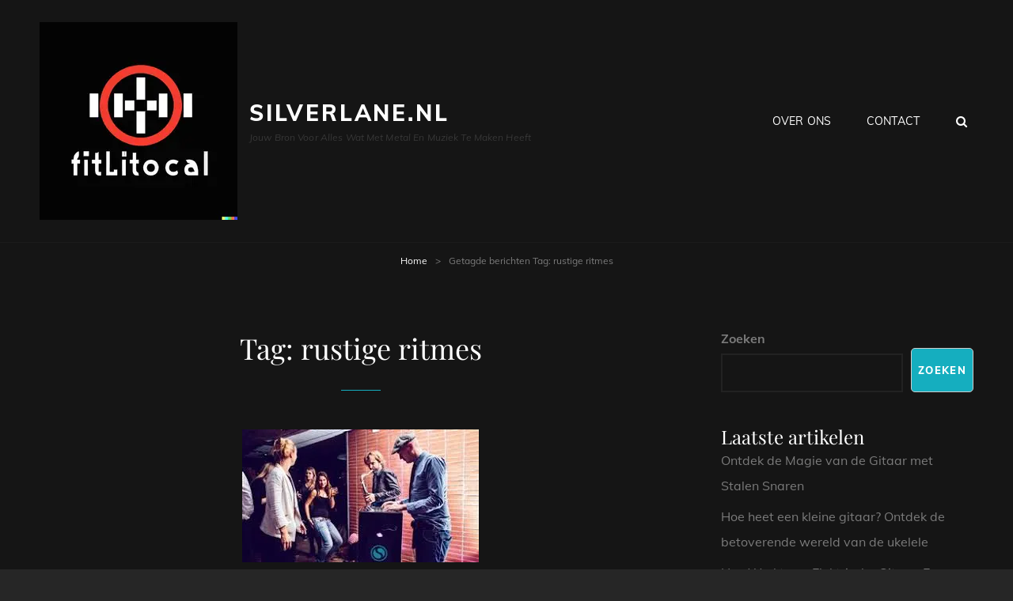

--- FILE ---
content_type: text/html; charset=UTF-8
request_url: https://silverlane.nl/tag/rustige-ritmes/
body_size: 14205
content:
<!doctype html>
<html lang="nl-NL">
<head>
	<meta charset="UTF-8">
	<meta name="viewport" content="width=device-width, initial-scale=1">
	<link rel="profile" href="http://gmpg.org/xfn/11">
	<script>(function(html){html.className = html.className.replace(/\bno-js\b/,'js')})(document.documentElement);</script>
<meta name='robots' content='index, follow, max-image-preview:large, max-snippet:-1, max-video-preview:-1' />

	<!-- This site is optimized with the Yoast SEO plugin v26.7 - https://yoast.com/wordpress/plugins/seo/ -->
	<title>rustige ritmes archieven - silverlane.nl</title>
	<link rel="canonical" href="https://silverlane.nl/tag/rustige-ritmes/" />
	<meta property="og:locale" content="nl_NL" />
	<meta property="og:type" content="article" />
	<meta property="og:title" content="rustige ritmes archieven - silverlane.nl" />
	<meta property="og:url" content="https://silverlane.nl/tag/rustige-ritmes/" />
	<meta property="og:site_name" content="silverlane.nl" />
	<meta name="twitter:card" content="summary_large_image" />
	<script type="application/ld+json" class="yoast-schema-graph">{"@context":"https://schema.org","@graph":[{"@type":"CollectionPage","@id":"https://silverlane.nl/tag/rustige-ritmes/","url":"https://silverlane.nl/tag/rustige-ritmes/","name":"rustige ritmes archieven - silverlane.nl","isPartOf":{"@id":"https://silverlane.nl/#website"},"primaryImageOfPage":{"@id":"https://silverlane.nl/tag/rustige-ritmes/#primaryimage"},"image":{"@id":"https://silverlane.nl/tag/rustige-ritmes/#primaryimage"},"thumbnailUrl":"https://i0.wp.com/silverlane.nl/wp-content/uploads/2023/07/lounge-muziek-0.jpg?fit=299%2C168&ssl=1","breadcrumb":{"@id":"https://silverlane.nl/tag/rustige-ritmes/#breadcrumb"},"inLanguage":"nl-NL"},{"@type":"ImageObject","inLanguage":"nl-NL","@id":"https://silverlane.nl/tag/rustige-ritmes/#primaryimage","url":"https://i0.wp.com/silverlane.nl/wp-content/uploads/2023/07/lounge-muziek-0.jpg?fit=299%2C168&ssl=1","contentUrl":"https://i0.wp.com/silverlane.nl/wp-content/uploads/2023/07/lounge-muziek-0.jpg?fit=299%2C168&ssl=1","width":299,"height":168,"caption":"lounge muziek"},{"@type":"BreadcrumbList","@id":"https://silverlane.nl/tag/rustige-ritmes/#breadcrumb","itemListElement":[{"@type":"ListItem","position":1,"name":"Home","item":"https://silverlane.nl/"},{"@type":"ListItem","position":2,"name":"rustige ritmes"}]},{"@type":"WebSite","@id":"https://silverlane.nl/#website","url":"https://silverlane.nl/","name":"silverlane.nl","description":"Jouw bron voor alles wat met metal en muziek te maken heeft","publisher":{"@id":"https://silverlane.nl/#organization"},"potentialAction":[{"@type":"SearchAction","target":{"@type":"EntryPoint","urlTemplate":"https://silverlane.nl/?s={search_term_string}"},"query-input":{"@type":"PropertyValueSpecification","valueRequired":true,"valueName":"search_term_string"}}],"inLanguage":"nl-NL"},{"@type":"Organization","@id":"https://silverlane.nl/#organization","name":"silverlane.nl","url":"https://silverlane.nl/","logo":{"@type":"ImageObject","inLanguage":"nl-NL","@id":"https://silverlane.nl/#/schema/logo/image/","url":"https://i0.wp.com/silverlane.nl/wp-content/uploads/2024/07/sitelogo-1.webp?fit=250%2C250&ssl=1","contentUrl":"https://i0.wp.com/silverlane.nl/wp-content/uploads/2024/07/sitelogo-1.webp?fit=250%2C250&ssl=1","width":250,"height":250,"caption":"silverlane.nl"},"image":{"@id":"https://silverlane.nl/#/schema/logo/image/"}}]}</script>
	<!-- / Yoast SEO plugin. -->


<link rel='dns-prefetch' href='//stats.wp.com' />
<link rel='preconnect' href='//i0.wp.com' />
<link rel='preconnect' href='//c0.wp.com' />
<link rel="alternate" type="application/rss+xml" title="silverlane.nl &raquo; feed" href="https://silverlane.nl/feed/" />
<link rel="alternate" type="application/rss+xml" title="silverlane.nl &raquo; reactiesfeed" href="https://silverlane.nl/comments/feed/" />
<link rel="alternate" type="application/rss+xml" title="silverlane.nl &raquo; rustige ritmes tagfeed" href="https://silverlane.nl/tag/rustige-ritmes/feed/" />
<style id='wp-img-auto-sizes-contain-inline-css' type='text/css'>
img:is([sizes=auto i],[sizes^="auto," i]){contain-intrinsic-size:3000px 1500px}
/*# sourceURL=wp-img-auto-sizes-contain-inline-css */
</style>
<style id='wp-emoji-styles-inline-css' type='text/css'>

	img.wp-smiley, img.emoji {
		display: inline !important;
		border: none !important;
		box-shadow: none !important;
		height: 1em !important;
		width: 1em !important;
		margin: 0 0.07em !important;
		vertical-align: -0.1em !important;
		background: none !important;
		padding: 0 !important;
	}
/*# sourceURL=wp-emoji-styles-inline-css */
</style>
<style id='wp-block-library-inline-css' type='text/css'>
:root{--wp-block-synced-color:#7a00df;--wp-block-synced-color--rgb:122,0,223;--wp-bound-block-color:var(--wp-block-synced-color);--wp-editor-canvas-background:#ddd;--wp-admin-theme-color:#007cba;--wp-admin-theme-color--rgb:0,124,186;--wp-admin-theme-color-darker-10:#006ba1;--wp-admin-theme-color-darker-10--rgb:0,107,160.5;--wp-admin-theme-color-darker-20:#005a87;--wp-admin-theme-color-darker-20--rgb:0,90,135;--wp-admin-border-width-focus:2px}@media (min-resolution:192dpi){:root{--wp-admin-border-width-focus:1.5px}}.wp-element-button{cursor:pointer}:root .has-very-light-gray-background-color{background-color:#eee}:root .has-very-dark-gray-background-color{background-color:#313131}:root .has-very-light-gray-color{color:#eee}:root .has-very-dark-gray-color{color:#313131}:root .has-vivid-green-cyan-to-vivid-cyan-blue-gradient-background{background:linear-gradient(135deg,#00d084,#0693e3)}:root .has-purple-crush-gradient-background{background:linear-gradient(135deg,#34e2e4,#4721fb 50%,#ab1dfe)}:root .has-hazy-dawn-gradient-background{background:linear-gradient(135deg,#faaca8,#dad0ec)}:root .has-subdued-olive-gradient-background{background:linear-gradient(135deg,#fafae1,#67a671)}:root .has-atomic-cream-gradient-background{background:linear-gradient(135deg,#fdd79a,#004a59)}:root .has-nightshade-gradient-background{background:linear-gradient(135deg,#330968,#31cdcf)}:root .has-midnight-gradient-background{background:linear-gradient(135deg,#020381,#2874fc)}:root{--wp--preset--font-size--normal:16px;--wp--preset--font-size--huge:42px}.has-regular-font-size{font-size:1em}.has-larger-font-size{font-size:2.625em}.has-normal-font-size{font-size:var(--wp--preset--font-size--normal)}.has-huge-font-size{font-size:var(--wp--preset--font-size--huge)}.has-text-align-center{text-align:center}.has-text-align-left{text-align:left}.has-text-align-right{text-align:right}.has-fit-text{white-space:nowrap!important}#end-resizable-editor-section{display:none}.aligncenter{clear:both}.items-justified-left{justify-content:flex-start}.items-justified-center{justify-content:center}.items-justified-right{justify-content:flex-end}.items-justified-space-between{justify-content:space-between}.screen-reader-text{border:0;clip-path:inset(50%);height:1px;margin:-1px;overflow:hidden;padding:0;position:absolute;width:1px;word-wrap:normal!important}.screen-reader-text:focus{background-color:#ddd;clip-path:none;color:#444;display:block;font-size:1em;height:auto;left:5px;line-height:normal;padding:15px 23px 14px;text-decoration:none;top:5px;width:auto;z-index:100000}html :where(.has-border-color){border-style:solid}html :where([style*=border-top-color]){border-top-style:solid}html :where([style*=border-right-color]){border-right-style:solid}html :where([style*=border-bottom-color]){border-bottom-style:solid}html :where([style*=border-left-color]){border-left-style:solid}html :where([style*=border-width]){border-style:solid}html :where([style*=border-top-width]){border-top-style:solid}html :where([style*=border-right-width]){border-right-style:solid}html :where([style*=border-bottom-width]){border-bottom-style:solid}html :where([style*=border-left-width]){border-left-style:solid}html :where(img[class*=wp-image-]){height:auto;max-width:100%}:where(figure){margin:0 0 1em}html :where(.is-position-sticky){--wp-admin--admin-bar--position-offset:var(--wp-admin--admin-bar--height,0px)}@media screen and (max-width:600px){html :where(.is-position-sticky){--wp-admin--admin-bar--position-offset:0px}}

/*# sourceURL=wp-block-library-inline-css */
</style><style id='wp-block-archives-inline-css' type='text/css'>
.wp-block-archives{box-sizing:border-box}.wp-block-archives-dropdown label{display:block}
/*# sourceURL=https://c0.wp.com/c/6.9/wp-includes/blocks/archives/style.min.css */
</style>
<style id='wp-block-categories-inline-css' type='text/css'>
.wp-block-categories{box-sizing:border-box}.wp-block-categories.alignleft{margin-right:2em}.wp-block-categories.alignright{margin-left:2em}.wp-block-categories.wp-block-categories-dropdown.aligncenter{text-align:center}.wp-block-categories .wp-block-categories__label{display:block;width:100%}
/*# sourceURL=https://c0.wp.com/c/6.9/wp-includes/blocks/categories/style.min.css */
</style>
<style id='wp-block-heading-inline-css' type='text/css'>
h1:where(.wp-block-heading).has-background,h2:where(.wp-block-heading).has-background,h3:where(.wp-block-heading).has-background,h4:where(.wp-block-heading).has-background,h5:where(.wp-block-heading).has-background,h6:where(.wp-block-heading).has-background{padding:1.25em 2.375em}h1.has-text-align-left[style*=writing-mode]:where([style*=vertical-lr]),h1.has-text-align-right[style*=writing-mode]:where([style*=vertical-rl]),h2.has-text-align-left[style*=writing-mode]:where([style*=vertical-lr]),h2.has-text-align-right[style*=writing-mode]:where([style*=vertical-rl]),h3.has-text-align-left[style*=writing-mode]:where([style*=vertical-lr]),h3.has-text-align-right[style*=writing-mode]:where([style*=vertical-rl]),h4.has-text-align-left[style*=writing-mode]:where([style*=vertical-lr]),h4.has-text-align-right[style*=writing-mode]:where([style*=vertical-rl]),h5.has-text-align-left[style*=writing-mode]:where([style*=vertical-lr]),h5.has-text-align-right[style*=writing-mode]:where([style*=vertical-rl]),h6.has-text-align-left[style*=writing-mode]:where([style*=vertical-lr]),h6.has-text-align-right[style*=writing-mode]:where([style*=vertical-rl]){rotate:180deg}
/*# sourceURL=https://c0.wp.com/c/6.9/wp-includes/blocks/heading/style.min.css */
</style>
<style id='wp-block-latest-comments-inline-css' type='text/css'>
ol.wp-block-latest-comments{box-sizing:border-box;margin-left:0}:where(.wp-block-latest-comments:not([style*=line-height] .wp-block-latest-comments__comment)){line-height:1.1}:where(.wp-block-latest-comments:not([style*=line-height] .wp-block-latest-comments__comment-excerpt p)){line-height:1.8}.has-dates :where(.wp-block-latest-comments:not([style*=line-height])),.has-excerpts :where(.wp-block-latest-comments:not([style*=line-height])){line-height:1.5}.wp-block-latest-comments .wp-block-latest-comments{padding-left:0}.wp-block-latest-comments__comment{list-style:none;margin-bottom:1em}.has-avatars .wp-block-latest-comments__comment{list-style:none;min-height:2.25em}.has-avatars .wp-block-latest-comments__comment .wp-block-latest-comments__comment-excerpt,.has-avatars .wp-block-latest-comments__comment .wp-block-latest-comments__comment-meta{margin-left:3.25em}.wp-block-latest-comments__comment-excerpt p{font-size:.875em;margin:.36em 0 1.4em}.wp-block-latest-comments__comment-date{display:block;font-size:.75em}.wp-block-latest-comments .avatar,.wp-block-latest-comments__comment-avatar{border-radius:1.5em;display:block;float:left;height:2.5em;margin-right:.75em;width:2.5em}.wp-block-latest-comments[class*=-font-size] a,.wp-block-latest-comments[style*=font-size] a{font-size:inherit}
/*# sourceURL=https://c0.wp.com/c/6.9/wp-includes/blocks/latest-comments/style.min.css */
</style>
<style id='wp-block-latest-posts-inline-css' type='text/css'>
.wp-block-latest-posts{box-sizing:border-box}.wp-block-latest-posts.alignleft{margin-right:2em}.wp-block-latest-posts.alignright{margin-left:2em}.wp-block-latest-posts.wp-block-latest-posts__list{list-style:none}.wp-block-latest-posts.wp-block-latest-posts__list li{clear:both;overflow-wrap:break-word}.wp-block-latest-posts.is-grid{display:flex;flex-wrap:wrap}.wp-block-latest-posts.is-grid li{margin:0 1.25em 1.25em 0;width:100%}@media (min-width:600px){.wp-block-latest-posts.columns-2 li{width:calc(50% - .625em)}.wp-block-latest-posts.columns-2 li:nth-child(2n){margin-right:0}.wp-block-latest-posts.columns-3 li{width:calc(33.33333% - .83333em)}.wp-block-latest-posts.columns-3 li:nth-child(3n){margin-right:0}.wp-block-latest-posts.columns-4 li{width:calc(25% - .9375em)}.wp-block-latest-posts.columns-4 li:nth-child(4n){margin-right:0}.wp-block-latest-posts.columns-5 li{width:calc(20% - 1em)}.wp-block-latest-posts.columns-5 li:nth-child(5n){margin-right:0}.wp-block-latest-posts.columns-6 li{width:calc(16.66667% - 1.04167em)}.wp-block-latest-posts.columns-6 li:nth-child(6n){margin-right:0}}:root :where(.wp-block-latest-posts.is-grid){padding:0}:root :where(.wp-block-latest-posts.wp-block-latest-posts__list){padding-left:0}.wp-block-latest-posts__post-author,.wp-block-latest-posts__post-date{display:block;font-size:.8125em}.wp-block-latest-posts__post-excerpt,.wp-block-latest-posts__post-full-content{margin-bottom:1em;margin-top:.5em}.wp-block-latest-posts__featured-image a{display:inline-block}.wp-block-latest-posts__featured-image img{height:auto;max-width:100%;width:auto}.wp-block-latest-posts__featured-image.alignleft{float:left;margin-right:1em}.wp-block-latest-posts__featured-image.alignright{float:right;margin-left:1em}.wp-block-latest-posts__featured-image.aligncenter{margin-bottom:1em;text-align:center}
/*# sourceURL=https://c0.wp.com/c/6.9/wp-includes/blocks/latest-posts/style.min.css */
</style>
<style id='wp-block-search-inline-css' type='text/css'>
.wp-block-search__button{margin-left:10px;word-break:normal}.wp-block-search__button.has-icon{line-height:0}.wp-block-search__button svg{height:1.25em;min-height:24px;min-width:24px;width:1.25em;fill:currentColor;vertical-align:text-bottom}:where(.wp-block-search__button){border:1px solid #ccc;padding:6px 10px}.wp-block-search__inside-wrapper{display:flex;flex:auto;flex-wrap:nowrap;max-width:100%}.wp-block-search__label{width:100%}.wp-block-search.wp-block-search__button-only .wp-block-search__button{box-sizing:border-box;display:flex;flex-shrink:0;justify-content:center;margin-left:0;max-width:100%}.wp-block-search.wp-block-search__button-only .wp-block-search__inside-wrapper{min-width:0!important;transition-property:width}.wp-block-search.wp-block-search__button-only .wp-block-search__input{flex-basis:100%;transition-duration:.3s}.wp-block-search.wp-block-search__button-only.wp-block-search__searchfield-hidden,.wp-block-search.wp-block-search__button-only.wp-block-search__searchfield-hidden .wp-block-search__inside-wrapper{overflow:hidden}.wp-block-search.wp-block-search__button-only.wp-block-search__searchfield-hidden .wp-block-search__input{border-left-width:0!important;border-right-width:0!important;flex-basis:0;flex-grow:0;margin:0;min-width:0!important;padding-left:0!important;padding-right:0!important;width:0!important}:where(.wp-block-search__input){appearance:none;border:1px solid #949494;flex-grow:1;font-family:inherit;font-size:inherit;font-style:inherit;font-weight:inherit;letter-spacing:inherit;line-height:inherit;margin-left:0;margin-right:0;min-width:3rem;padding:8px;text-decoration:unset!important;text-transform:inherit}:where(.wp-block-search__button-inside .wp-block-search__inside-wrapper){background-color:#fff;border:1px solid #949494;box-sizing:border-box;padding:4px}:where(.wp-block-search__button-inside .wp-block-search__inside-wrapper) .wp-block-search__input{border:none;border-radius:0;padding:0 4px}:where(.wp-block-search__button-inside .wp-block-search__inside-wrapper) .wp-block-search__input:focus{outline:none}:where(.wp-block-search__button-inside .wp-block-search__inside-wrapper) :where(.wp-block-search__button){padding:4px 8px}.wp-block-search.aligncenter .wp-block-search__inside-wrapper{margin:auto}.wp-block[data-align=right] .wp-block-search.wp-block-search__button-only .wp-block-search__inside-wrapper{float:right}
/*# sourceURL=https://c0.wp.com/c/6.9/wp-includes/blocks/search/style.min.css */
</style>
<style id='wp-block-search-theme-inline-css' type='text/css'>
.wp-block-search .wp-block-search__label{font-weight:700}.wp-block-search__button{border:1px solid #ccc;padding:.375em .625em}
/*# sourceURL=https://c0.wp.com/c/6.9/wp-includes/blocks/search/theme.min.css */
</style>
<style id='wp-block-group-inline-css' type='text/css'>
.wp-block-group{box-sizing:border-box}:where(.wp-block-group.wp-block-group-is-layout-constrained){position:relative}
/*# sourceURL=https://c0.wp.com/c/6.9/wp-includes/blocks/group/style.min.css */
</style>
<style id='wp-block-group-theme-inline-css' type='text/css'>
:where(.wp-block-group.has-background){padding:1.25em 2.375em}
/*# sourceURL=https://c0.wp.com/c/6.9/wp-includes/blocks/group/theme.min.css */
</style>
<style id='global-styles-inline-css' type='text/css'>
:root{--wp--preset--aspect-ratio--square: 1;--wp--preset--aspect-ratio--4-3: 4/3;--wp--preset--aspect-ratio--3-4: 3/4;--wp--preset--aspect-ratio--3-2: 3/2;--wp--preset--aspect-ratio--2-3: 2/3;--wp--preset--aspect-ratio--16-9: 16/9;--wp--preset--aspect-ratio--9-16: 9/16;--wp--preset--color--black: #000000;--wp--preset--color--cyan-bluish-gray: #abb8c3;--wp--preset--color--white: #ffffff;--wp--preset--color--pale-pink: #f78da7;--wp--preset--color--vivid-red: #cf2e2e;--wp--preset--color--luminous-vivid-orange: #ff6900;--wp--preset--color--luminous-vivid-amber: #fcb900;--wp--preset--color--light-green-cyan: #7bdcb5;--wp--preset--color--vivid-green-cyan: #00d084;--wp--preset--color--pale-cyan-blue: #8ed1fc;--wp--preset--color--vivid-cyan-blue: #0693e3;--wp--preset--color--vivid-purple: #9b51e0;--wp--preset--color--medium-black: #676767;--wp--preset--color--gray: #f4f4f4;--wp--preset--color--gold: #c0b283;--wp--preset--color--red: #ff6465;--wp--preset--color--turquoise: #15aebf;--wp--preset--color--blue: #3498dc;--wp--preset--gradient--vivid-cyan-blue-to-vivid-purple: linear-gradient(135deg,rgb(6,147,227) 0%,rgb(155,81,224) 100%);--wp--preset--gradient--light-green-cyan-to-vivid-green-cyan: linear-gradient(135deg,rgb(122,220,180) 0%,rgb(0,208,130) 100%);--wp--preset--gradient--luminous-vivid-amber-to-luminous-vivid-orange: linear-gradient(135deg,rgb(252,185,0) 0%,rgb(255,105,0) 100%);--wp--preset--gradient--luminous-vivid-orange-to-vivid-red: linear-gradient(135deg,rgb(255,105,0) 0%,rgb(207,46,46) 100%);--wp--preset--gradient--very-light-gray-to-cyan-bluish-gray: linear-gradient(135deg,rgb(238,238,238) 0%,rgb(169,184,195) 100%);--wp--preset--gradient--cool-to-warm-spectrum: linear-gradient(135deg,rgb(74,234,220) 0%,rgb(151,120,209) 20%,rgb(207,42,186) 40%,rgb(238,44,130) 60%,rgb(251,105,98) 80%,rgb(254,248,76) 100%);--wp--preset--gradient--blush-light-purple: linear-gradient(135deg,rgb(255,206,236) 0%,rgb(152,150,240) 100%);--wp--preset--gradient--blush-bordeaux: linear-gradient(135deg,rgb(254,205,165) 0%,rgb(254,45,45) 50%,rgb(107,0,62) 100%);--wp--preset--gradient--luminous-dusk: linear-gradient(135deg,rgb(255,203,112) 0%,rgb(199,81,192) 50%,rgb(65,88,208) 100%);--wp--preset--gradient--pale-ocean: linear-gradient(135deg,rgb(255,245,203) 0%,rgb(182,227,212) 50%,rgb(51,167,181) 100%);--wp--preset--gradient--electric-grass: linear-gradient(135deg,rgb(202,248,128) 0%,rgb(113,206,126) 100%);--wp--preset--gradient--midnight: linear-gradient(135deg,rgb(2,3,129) 0%,rgb(40,116,252) 100%);--wp--preset--font-size--small: 14px;--wp--preset--font-size--medium: 20px;--wp--preset--font-size--large: 48px;--wp--preset--font-size--x-large: 42px;--wp--preset--font-size--normal: 18px;--wp--preset--font-size--huge: 72px;--wp--preset--spacing--20: 0.44rem;--wp--preset--spacing--30: 0.67rem;--wp--preset--spacing--40: 1rem;--wp--preset--spacing--50: 1.5rem;--wp--preset--spacing--60: 2.25rem;--wp--preset--spacing--70: 3.38rem;--wp--preset--spacing--80: 5.06rem;--wp--preset--shadow--natural: 6px 6px 9px rgba(0, 0, 0, 0.2);--wp--preset--shadow--deep: 12px 12px 50px rgba(0, 0, 0, 0.4);--wp--preset--shadow--sharp: 6px 6px 0px rgba(0, 0, 0, 0.2);--wp--preset--shadow--outlined: 6px 6px 0px -3px rgb(255, 255, 255), 6px 6px rgb(0, 0, 0);--wp--preset--shadow--crisp: 6px 6px 0px rgb(0, 0, 0);}:where(.is-layout-flex){gap: 0.5em;}:where(.is-layout-grid){gap: 0.5em;}body .is-layout-flex{display: flex;}.is-layout-flex{flex-wrap: wrap;align-items: center;}.is-layout-flex > :is(*, div){margin: 0;}body .is-layout-grid{display: grid;}.is-layout-grid > :is(*, div){margin: 0;}:where(.wp-block-columns.is-layout-flex){gap: 2em;}:where(.wp-block-columns.is-layout-grid){gap: 2em;}:where(.wp-block-post-template.is-layout-flex){gap: 1.25em;}:where(.wp-block-post-template.is-layout-grid){gap: 1.25em;}.has-black-color{color: var(--wp--preset--color--black) !important;}.has-cyan-bluish-gray-color{color: var(--wp--preset--color--cyan-bluish-gray) !important;}.has-white-color{color: var(--wp--preset--color--white) !important;}.has-pale-pink-color{color: var(--wp--preset--color--pale-pink) !important;}.has-vivid-red-color{color: var(--wp--preset--color--vivid-red) !important;}.has-luminous-vivid-orange-color{color: var(--wp--preset--color--luminous-vivid-orange) !important;}.has-luminous-vivid-amber-color{color: var(--wp--preset--color--luminous-vivid-amber) !important;}.has-light-green-cyan-color{color: var(--wp--preset--color--light-green-cyan) !important;}.has-vivid-green-cyan-color{color: var(--wp--preset--color--vivid-green-cyan) !important;}.has-pale-cyan-blue-color{color: var(--wp--preset--color--pale-cyan-blue) !important;}.has-vivid-cyan-blue-color{color: var(--wp--preset--color--vivid-cyan-blue) !important;}.has-vivid-purple-color{color: var(--wp--preset--color--vivid-purple) !important;}.has-black-background-color{background-color: var(--wp--preset--color--black) !important;}.has-cyan-bluish-gray-background-color{background-color: var(--wp--preset--color--cyan-bluish-gray) !important;}.has-white-background-color{background-color: var(--wp--preset--color--white) !important;}.has-pale-pink-background-color{background-color: var(--wp--preset--color--pale-pink) !important;}.has-vivid-red-background-color{background-color: var(--wp--preset--color--vivid-red) !important;}.has-luminous-vivid-orange-background-color{background-color: var(--wp--preset--color--luminous-vivid-orange) !important;}.has-luminous-vivid-amber-background-color{background-color: var(--wp--preset--color--luminous-vivid-amber) !important;}.has-light-green-cyan-background-color{background-color: var(--wp--preset--color--light-green-cyan) !important;}.has-vivid-green-cyan-background-color{background-color: var(--wp--preset--color--vivid-green-cyan) !important;}.has-pale-cyan-blue-background-color{background-color: var(--wp--preset--color--pale-cyan-blue) !important;}.has-vivid-cyan-blue-background-color{background-color: var(--wp--preset--color--vivid-cyan-blue) !important;}.has-vivid-purple-background-color{background-color: var(--wp--preset--color--vivid-purple) !important;}.has-black-border-color{border-color: var(--wp--preset--color--black) !important;}.has-cyan-bluish-gray-border-color{border-color: var(--wp--preset--color--cyan-bluish-gray) !important;}.has-white-border-color{border-color: var(--wp--preset--color--white) !important;}.has-pale-pink-border-color{border-color: var(--wp--preset--color--pale-pink) !important;}.has-vivid-red-border-color{border-color: var(--wp--preset--color--vivid-red) !important;}.has-luminous-vivid-orange-border-color{border-color: var(--wp--preset--color--luminous-vivid-orange) !important;}.has-luminous-vivid-amber-border-color{border-color: var(--wp--preset--color--luminous-vivid-amber) !important;}.has-light-green-cyan-border-color{border-color: var(--wp--preset--color--light-green-cyan) !important;}.has-vivid-green-cyan-border-color{border-color: var(--wp--preset--color--vivid-green-cyan) !important;}.has-pale-cyan-blue-border-color{border-color: var(--wp--preset--color--pale-cyan-blue) !important;}.has-vivid-cyan-blue-border-color{border-color: var(--wp--preset--color--vivid-cyan-blue) !important;}.has-vivid-purple-border-color{border-color: var(--wp--preset--color--vivid-purple) !important;}.has-vivid-cyan-blue-to-vivid-purple-gradient-background{background: var(--wp--preset--gradient--vivid-cyan-blue-to-vivid-purple) !important;}.has-light-green-cyan-to-vivid-green-cyan-gradient-background{background: var(--wp--preset--gradient--light-green-cyan-to-vivid-green-cyan) !important;}.has-luminous-vivid-amber-to-luminous-vivid-orange-gradient-background{background: var(--wp--preset--gradient--luminous-vivid-amber-to-luminous-vivid-orange) !important;}.has-luminous-vivid-orange-to-vivid-red-gradient-background{background: var(--wp--preset--gradient--luminous-vivid-orange-to-vivid-red) !important;}.has-very-light-gray-to-cyan-bluish-gray-gradient-background{background: var(--wp--preset--gradient--very-light-gray-to-cyan-bluish-gray) !important;}.has-cool-to-warm-spectrum-gradient-background{background: var(--wp--preset--gradient--cool-to-warm-spectrum) !important;}.has-blush-light-purple-gradient-background{background: var(--wp--preset--gradient--blush-light-purple) !important;}.has-blush-bordeaux-gradient-background{background: var(--wp--preset--gradient--blush-bordeaux) !important;}.has-luminous-dusk-gradient-background{background: var(--wp--preset--gradient--luminous-dusk) !important;}.has-pale-ocean-gradient-background{background: var(--wp--preset--gradient--pale-ocean) !important;}.has-electric-grass-gradient-background{background: var(--wp--preset--gradient--electric-grass) !important;}.has-midnight-gradient-background{background: var(--wp--preset--gradient--midnight) !important;}.has-small-font-size{font-size: var(--wp--preset--font-size--small) !important;}.has-medium-font-size{font-size: var(--wp--preset--font-size--medium) !important;}.has-large-font-size{font-size: var(--wp--preset--font-size--large) !important;}.has-x-large-font-size{font-size: var(--wp--preset--font-size--x-large) !important;}
/*# sourceURL=global-styles-inline-css */
</style>

<style id='classic-theme-styles-inline-css' type='text/css'>
/*! This file is auto-generated */
.wp-block-button__link{color:#fff;background-color:#32373c;border-radius:9999px;box-shadow:none;text-decoration:none;padding:calc(.667em + 2px) calc(1.333em + 2px);font-size:1.125em}.wp-block-file__button{background:#32373c;color:#fff;text-decoration:none}
/*# sourceURL=/wp-includes/css/classic-themes.min.css */
</style>
<link rel='stylesheet' id='cptch_stylesheet-css' href='https://silverlane.nl/wp-content/plugins/captcha-bws/css/front_end_style.css?ver=5.2.7' type='text/css' media='all' />
<link rel='stylesheet' id='dashicons-css' href='https://c0.wp.com/c/6.9/wp-includes/css/dashicons.min.css' type='text/css' media='all' />
<link rel='stylesheet' id='cptch_desktop_style-css' href='https://silverlane.nl/wp-content/plugins/captcha-bws/css/desktop_style.css?ver=5.2.7' type='text/css' media='all' />
<link rel='stylesheet' id='rock-band-style-css' href='https://silverlane.nl/wp-content/themes/my-music-band/style.css?ver=6.9' type='text/css' media='all' />
<link rel='stylesheet' id='rock-band-block-style-css' href='https://silverlane.nl/wp-content/themes/rock-band/assets/css/blocks.css?ver=1.0' type='text/css' media='all' />
<link rel='stylesheet' id='my-music-band-fonts-css' href='https://silverlane.nl/wp-content/fonts/b8fd16f267b732aacecdf68a00dba4fb.css' type='text/css' media='all' />
<link rel='stylesheet' id='my-music-band-style-css' href='https://silverlane.nl/wp-content/themes/rock-band/style.css?ver=20230418-94625' type='text/css' media='all' />
<style id='my-music-band-style-inline-css' type='text/css'>
#portfolio-content-section.background-image {  background-image: url("https://silverlane.nl/wp-content/themes/my-music-band/assets/images/portfolio-section-bg.jpg");}
#testimonial-content-section.background-image {  background-image: url("https://silverlane.nl/wp-content/themes/my-music-band/assets/images/testimonial-bg.jpg");}
/*# sourceURL=my-music-band-style-inline-css */
</style>
<link rel='stylesheet' id='font-awesome-css' href='https://silverlane.nl/wp-content/themes/my-music-band/assets/css/font-awesome/css/font-awesome.css?ver=4.7.0' type='text/css' media='all' />
<script type="text/javascript" src="https://c0.wp.com/c/6.9/wp-includes/js/jquery/jquery.min.js" id="jquery-core-js"></script>
<script type="text/javascript" src="https://c0.wp.com/c/6.9/wp-includes/js/jquery/jquery-migrate.min.js" id="jquery-migrate-js"></script>
<link rel="https://api.w.org/" href="https://silverlane.nl/wp-json/" /><link rel="alternate" title="JSON" type="application/json" href="https://silverlane.nl/wp-json/wp/v2/tags/2055" /><link rel="EditURI" type="application/rsd+xml" title="RSD" href="https://silverlane.nl/xmlrpc.php?rsd" />
<meta name="generator" content="WordPress 6.9" />
	<style>img#wpstats{display:none}</style>
		<script type="application/ld+json">{"@context":"http:\/\/schema.org","@type":"BreadcrumbList","itemListElement":[{"@type":"ListItem","position":1,"item":{"@id":"https:\/\/silverlane.nl\/","name":"Home"}},{"@type":"ListItem","position":2,"item":{"name":"Berichten getagdTag: <span>rustige ritmes<\/span>"}}]}</script><link rel="icon" href="https://i0.wp.com/silverlane.nl/wp-content/uploads/2024/07/siteicon-1.webp?fit=32%2C32&#038;ssl=1" sizes="32x32" />
<link rel="icon" href="https://i0.wp.com/silverlane.nl/wp-content/uploads/2024/07/siteicon-1.webp?fit=192%2C192&#038;ssl=1" sizes="192x192" />
<link rel="apple-touch-icon" href="https://i0.wp.com/silverlane.nl/wp-content/uploads/2024/07/siteicon-1.webp?resize=180%2C180&#038;ssl=1" />
<meta name="msapplication-TileImage" content="https://i0.wp.com/silverlane.nl/wp-content/uploads/2024/07/siteicon-1.webp?fit=270%2C270&#038;ssl=1" />
</head>

<body class="archive tag tag-rustige-ritmes tag-2055 wp-custom-logo wp-embed-responsive wp-theme-my-music-band wp-child-theme-rock-band hfeed fluid-layout navigation-classic two-columns-layout content-left excerpt-image-top header-media-fluid header-media-text-disabled primary-nav-bottom-border">


<div id="page" class="site">
	<a class="skip-link screen-reader-text" href="#content">Ga naar de inhoud</a>

	
	<header id="masthead" class="site-header">
		<div class="site-header-main">
			<div class="wrapper">
				
<div class="site-branding">
	<a href="https://silverlane.nl/" class="custom-logo-link" rel="home"><img width="250" height="250" src="https://i0.wp.com/silverlane.nl/wp-content/uploads/2024/07/sitelogo-1.webp?fit=250%2C250&amp;ssl=1" class="custom-logo" alt="sitelogo" decoding="async" fetchpriority="high" srcset="https://i0.wp.com/silverlane.nl/wp-content/uploads/2024/07/sitelogo-1.webp?w=250&amp;ssl=1 250w, https://i0.wp.com/silverlane.nl/wp-content/uploads/2024/07/sitelogo-1.webp?resize=150%2C150&amp;ssl=1 150w, https://i0.wp.com/silverlane.nl/wp-content/uploads/2024/07/sitelogo-1.webp?resize=180%2C180&amp;ssl=1 180w" sizes="(max-width: 250px) 100vw, 250px" /></a>
	<div class="site-identity">
					<p class="site-title"><a href="https://silverlane.nl/" rel="home">silverlane.nl</a></p>
					<p class="site-description">Jouw bron voor alles wat met metal en muziek te maken heeft</p>
			</div><!-- .site-branding-text-->
</div><!-- .site-branding -->
					<div id="site-header-menu" class="site-header-menu">
		<div id="primary-menu-wrapper" class="menu-wrapper">
			<div class="menu-toggle-wrapper">
				<button id="menu-toggle" class="menu-toggle" aria-controls="top-menu" aria-expanded="false"></span><span class="menu-label">Menu</span></button><!-- .menu-toggle -->
			</div><!-- .menu-toggle-wrapper -->

			<div class="menu-inside-wrapper">
				
					<nav id="site-navigation" class="main-navigation" role="navigation" aria-label="Primair menu">
						<ul id="primary-menu" class="menu nav-menu"><li id="menu-item-16" class="menu-item menu-item-type-post_type menu-item-object-page menu-item-16"><a href="https://silverlane.nl/about/">Over ons</a></li>
<li id="menu-item-36" class="menu-item menu-item-type-post_type menu-item-object-page menu-item-36"><a href="https://silverlane.nl/contact/">Contact</a></li>
</ul>
				
					</nav><!-- .main-navigation -->

				<div class="mobile-social-search">
					<div class="search-container">
						

<form role="search" method="get" class="search-form" action="https://silverlane.nl/">
	<label for="search-form-696d88efdd7f2">
		<span class="screen-reader-text">Zoek naar:</span>
		<input type="search" id="search-form-696d88efdd7f2" class="search-field" placeholder="Zoeken" value="" name="s" />
	</label>
	<button type="submit" class="search-submit"><span class="screen-reader-text">Zoeken</span></button>
</form>
					</div>

					
				</div><!-- .mobile-social-search -->
			</div><!-- .menu-inside-wrapper -->
		</div><!-- #primary-menu-wrapper.menu-wrapper -->

		<div id="primary-search-wrapper" class="menu-wrapper">
			<div class="menu-toggle-wrapper">
				<button id="social-search-toggle" class="menu-toggle">
					<span class="menu-label screen-reader-text">Zoeken</span>
				</button>
			</div><!-- .menu-toggle-wrapper -->

			<div class="menu-inside-wrapper">
				<div class="search-container">
					

<form role="search" method="get" class="search-form" action="https://silverlane.nl/">
	<label for="search-form-696d88efdd8b8">
		<span class="screen-reader-text">Zoek naar:</span>
		<input type="search" id="search-form-696d88efdd8b8" class="search-field" placeholder="Zoeken" value="" name="s" />
	</label>
	<button type="submit" class="search-submit"><span class="screen-reader-text">Zoeken</span></button>
</form>
				</div>
			</div><!-- .menu-inside-wrapper -->
		</div><!-- #social-search-wrapper.menu-wrapper -->

		<div id="site-header-cart-wrapper" class="menu-wrapper">
		</div>
	</div><!-- .site-header-menu -->
			</div><!-- .wrapper -->
		</div><!-- .site-header-main -->
	</header><!-- #masthead -->

	<div class="below-site-header">

		
<div class="breadcrumb-area custom">
				<nav class="entry-breadcrumbs"><span class="breadcrumb"><a href="https://silverlane.nl/">Home</a><span class="sep">&gt;</span></span><span class="breadcrumb-current"><span class="tag-text">Getagde berichten </span>Tag: <span>rustige ritmes</span></span></nav><!-- .entry-breadcrumbs -->
			</div><!-- .breadcrumb-area -->
		

		

		

		
		

		

		

		<div id="content" class="site-content">
			<div class="wrapper">

	<div id="primary" class="content-area">
		<main id="main" class="site-main">
			<div class="archive-posts-wrapper">
			 

				<header class="page-header">
					<h2 class="page-title section-title">Tag: <span>rustige ritmes</span></h2>
					<div class="taxonomy-description-wrapper">
											</div>
				</header><!-- .entry-header -->

							
				<div class="section-content-wrapper">
					<div id="infinite-post-wrap" class="archive-post-wrap">
						
<article id="post-269" class="post-269 post type-post status-publish format-standard has-post-thumbnail hentry tag-aangename-sfeer tag-achtergrondmuziek tag-chique-hotellobby tag-cocktail tag-diversiteit-aan-invloeden tag-elektronische-beats-vermengd-met-subtiele-akoestische-elementen tag-genieten-van-omgeving tag-genre-op-zichzelf tag-instrumentale-composities tag-jaren-50-en-60 tag-jazz-geinspireerd-stukken tag-kalmerende-klanken tag-lounge-muziek tag-lounges-en-bars tag-melodieuze-arrangementen tag-ontspanning tag-perfecte-soundtrack tag-relaxte-klanken tag-rustige-ritmes tag-sereniteit-creeren tag-socializen tag-stress-verminderen tag-thuis tag-wereldmuziek tag-zonnig-terras">
	<div class="post-wrapper hentry-inner">
					<div class="post-thumbnail archive-thumbnail">
				<a href="https://silverlane.nl/uncategorized/lounge-muziek/">
					<img width="299" height="168" src="https://i0.wp.com/silverlane.nl/wp-content/uploads/2023/07/lounge-muziek-0.jpg?resize=299%2C168&amp;ssl=1" class="attachment-my-music-band-archive-top size-my-music-band-archive-top wp-post-image" alt="lounge muziek" decoding="async" />				</a>
			</div><!-- .post-thumbnail -->
		
		<div class="entry-container">
			<header class="entry-header">
				
								<div class="entry-meta">
					<span class="cat-links"><span class="screen-reader-text">Cat links </span>Niet gecategoriseerd</span>				</div><!-- .entry-meta -->
				
				<h2 class="entry-title"><a href="https://silverlane.nl/uncategorized/lounge-muziek/" rel="bookmark">Ontspannen met Lounge Muziek: De Perfecte Soundtrack voor Rust en Sereniteit</a></h2>			</header><!-- .entry-header -->

			<div class="entry-content">
				<p>Lounge muziek: De perfecte soundtrack voor ontspanning Of je nu in een chique hotellobby bent, geniet van een cocktail op een zonnig terras of gewoon thuis tot rust wilt komen,<a href="https://silverlane.nl/uncategorized/lounge-muziek/" class="more-link"><span class="readmore">Verder lezen<span class="screen-reader-text">Ontspannen met Lounge Muziek: De Perfecte Soundtrack voor Rust en Sereniteit</span></span></a></p>
			</div><!-- .entry-content -->

			<div class="entry-footer">
								<div class="entry-meta">
					<span class="posted-on"><span class="screen-reader-text">Geplaatst op</span><a href="https://silverlane.nl/uncategorized/lounge-muziek/" rel="bookmark"><time class="entry-date published updated" datetime="2023-06-28T11:42:17+00:00">28 juni 2023</time></a></span><span class="byline"><span class="screen-reader-text">Naamregel</span><span class="author vcard"><span class="screen-reader-text">Byline</span><a class="url fn n" href="https://silverlane.nl/author/silverlanenl/">silverlanenl</a></span></span>				</div><!-- .entry-meta -->
							</div>
		</div><!-- .entry-container -->
	</div><!-- .hentry-inner -->
</article><!-- #post-269 -->					</div><!-- .archive-post-wrap -->
				</div><!-- .section-content-wrap -->

							</div><!-- .archive-posts-wrapper -->
		</main><!-- #main -->
	</div><!-- #primary -->


<aside id="secondary" class="widget-area sidebar">
	<section id="block-2" class="widget widget_block widget_search"><form role="search" method="get" action="https://silverlane.nl/" class="wp-block-search__button-outside wp-block-search__text-button wp-block-search"    ><label class="wp-block-search__label" for="wp-block-search__input-1" >Zoeken</label><div class="wp-block-search__inside-wrapper" ><input class="wp-block-search__input" id="wp-block-search__input-1" placeholder="" value="" type="search" name="s" required /><button aria-label="Zoeken" class="wp-block-search__button wp-element-button" type="submit" >Zoeken</button></div></form></section><section id="block-3" class="widget widget_block">
<div class="wp-block-group"><div class="wp-block-group__inner-container is-layout-flow wp-block-group-is-layout-flow">
<h2 class="wp-block-heading">Laatste artikelen</h2>


<ul class="wp-block-latest-posts__list wp-block-latest-posts"><li><a class="wp-block-latest-posts__post-title" href="https://silverlane.nl/gitaarsnaren/gitaar-met-stalen-snaren/">Ontdek de Magie van de Gitaar met Stalen Snaren</a></li>
<li><a class="wp-block-latest-posts__post-title" href="https://silverlane.nl/uncategorized/hoe-heet-een-kleine-gitaar/">Hoe heet een kleine gitaar? Ontdek de betoverende wereld van de ukelele</a></li>
<li><a class="wp-block-latest-posts__post-title" href="https://silverlane.nl/elektrische-gitaar/hoe-werkt-een-elektrische-gitaar/">Hoe Werkt een Elektrische Gitaar: Een Diepgaande Uitleg</a></li>
<li><a class="wp-block-latest-posts__post-title" href="https://silverlane.nl/gitaar/goede-elektrische-gitaar/">Kies de Perfecte Goede Elektrische Gitaar voor Jouw Muzikale Reis</a></li>
<li><a class="wp-block-latest-posts__post-title" href="https://silverlane.nl/uncategorized/gitaarrek-5-gitaren/">Handig gitaarrek voor het opbergen van 5 gitaren</a></li>
</ul></div></div>
</section><section id="block-4" class="widget widget_block">
<div class="wp-block-group"><div class="wp-block-group__inner-container is-layout-flow wp-block-group-is-layout-flow">
<h2 class="wp-block-heading">Laatste reacties</h2>


<ol class="wp-block-latest-comments"><li class="wp-block-latest-comments__comment"><article><footer class="wp-block-latest-comments__comment-meta"><a class="wp-block-latest-comments__comment-author" href="https://silverlane.nl">silverlanenl</a> op <a class="wp-block-latest-comments__comment-link" href="https://silverlane.nl/reggae/reggae-artiesten/#comment-19">Iconische Reggae Artiesten: Een Eerbetoon aan de Grootheden van het Genre</a></footer></article></li><li class="wp-block-latest-comments__comment"><article><footer class="wp-block-latest-comments__comment-meta"><a class="wp-block-latest-comments__comment-author" href="https://www.backpackblog.nl/">Edna hotel</a> op <a class="wp-block-latest-comments__comment-link" href="https://silverlane.nl/reggae/reggae-artiesten/#comment-18">Iconische Reggae Artiesten: Een Eerbetoon aan de Grootheden van het Genre</a></footer></article></li></ol></div></div>
</section><section id="block-5" class="widget widget_block">
<div class="wp-block-group"><div class="wp-block-group__inner-container is-layout-flow wp-block-group-is-layout-flow">
<h2 class="wp-block-heading">Archief</h2>


<ul class="wp-block-archives-list wp-block-archives">	<li><a href='https://silverlane.nl/2026/01/'>januari 2026</a></li>
	<li><a href='https://silverlane.nl/2025/12/'>december 2025</a></li>
	<li><a href='https://silverlane.nl/2025/11/'>november 2025</a></li>
	<li><a href='https://silverlane.nl/2025/10/'>oktober 2025</a></li>
	<li><a href='https://silverlane.nl/2025/09/'>september 2025</a></li>
	<li><a href='https://silverlane.nl/2025/08/'>augustus 2025</a></li>
	<li><a href='https://silverlane.nl/2025/07/'>juli 2025</a></li>
	<li><a href='https://silverlane.nl/2025/06/'>juni 2025</a></li>
	<li><a href='https://silverlane.nl/2025/05/'>mei 2025</a></li>
	<li><a href='https://silverlane.nl/2025/04/'>april 2025</a></li>
	<li><a href='https://silverlane.nl/2025/03/'>maart 2025</a></li>
	<li><a href='https://silverlane.nl/2025/02/'>februari 2025</a></li>
	<li><a href='https://silverlane.nl/2025/01/'>januari 2025</a></li>
	<li><a href='https://silverlane.nl/2024/12/'>december 2024</a></li>
	<li><a href='https://silverlane.nl/2024/11/'>november 2024</a></li>
	<li><a href='https://silverlane.nl/2024/10/'>oktober 2024</a></li>
	<li><a href='https://silverlane.nl/2024/09/'>september 2024</a></li>
	<li><a href='https://silverlane.nl/2024/08/'>augustus 2024</a></li>
	<li><a href='https://silverlane.nl/2024/07/'>juli 2024</a></li>
	<li><a href='https://silverlane.nl/2024/06/'>juni 2024</a></li>
	<li><a href='https://silverlane.nl/2024/05/'>mei 2024</a></li>
	<li><a href='https://silverlane.nl/2024/04/'>april 2024</a></li>
	<li><a href='https://silverlane.nl/2024/03/'>maart 2024</a></li>
	<li><a href='https://silverlane.nl/2024/02/'>februari 2024</a></li>
	<li><a href='https://silverlane.nl/2024/01/'>januari 2024</a></li>
	<li><a href='https://silverlane.nl/2023/12/'>december 2023</a></li>
	<li><a href='https://silverlane.nl/2023/11/'>november 2023</a></li>
	<li><a href='https://silverlane.nl/2023/10/'>oktober 2023</a></li>
	<li><a href='https://silverlane.nl/2023/09/'>september 2023</a></li>
	<li><a href='https://silverlane.nl/2023/08/'>augustus 2023</a></li>
	<li><a href='https://silverlane.nl/2023/07/'>juli 2023</a></li>
	<li><a href='https://silverlane.nl/2023/06/'>juni 2023</a></li>
	<li><a href='https://silverlane.nl/2023/05/'>mei 2023</a></li>
	<li><a href='https://silverlane.nl/2023/04/'>april 2023</a></li>
	<li><a href='https://silverlane.nl/2023/03/'>maart 2023</a></li>
</ul></div></div>
</section><section id="block-6" class="widget widget_block">
<div class="wp-block-group"><div class="wp-block-group__inner-container is-layout-flow wp-block-group-is-layout-flow">
<h2 class="wp-block-heading">Categorieën</h2>


<ul class="wp-block-categories-list wp-block-categories">	<li class="cat-item cat-item-3203"><a href="https://silverlane.nl/category/100-nl/">100 nl</a>
</li>
	<li class="cat-item cat-item-7566"><a href="https://silverlane.nl/category/2018/">2018</a>
</li>
	<li class="cat-item cat-item-8501"><a href="https://silverlane.nl/category/2dehands/">2dehands</a>
</li>
	<li class="cat-item cat-item-8509"><a href="https://silverlane.nl/category/2e-hands-gitaar/">2e hands gitaar</a>
</li>
	<li class="cat-item cat-item-8839"><a href="https://silverlane.nl/category/6-jaar/">6 jaar</a>
</li>
	<li class="cat-item cat-item-6220"><a href="https://silverlane.nl/category/accordeon/">accordeon</a>
</li>
	<li class="cat-item cat-item-3694"><a href="https://silverlane.nl/category/achtergrondmuziek/">achtergrondmuziek</a>
</li>
	<li class="cat-item cat-item-7310"><a href="https://silverlane.nl/category/akoestische-gitaar/">akoestische gitaar</a>
</li>
	<li class="cat-item cat-item-9989"><a href="https://silverlane.nl/category/akoestische-gitaren/">akoestische gitaren</a>
</li>
	<li class="cat-item cat-item-6720"><a href="https://silverlane.nl/category/andre-hazes/">andre hazes</a>
</li>
	<li class="cat-item cat-item-345"><a href="https://silverlane.nl/category/antwerp-metal-fest/">antwerp metal fest</a>
</li>
	<li class="cat-item cat-item-5722"><a href="https://silverlane.nl/category/apple/">apple</a>
</li>
	<li class="cat-item cat-item-5677"><a href="https://silverlane.nl/category/apple-music/">apple music</a>
</li>
	<li class="cat-item cat-item-7099"><a href="https://silverlane.nl/category/arabisch/">arabisch</a>
</li>
	<li class="cat-item cat-item-7267"><a href="https://silverlane.nl/category/artiesten-management/">artiesten management</a>
</li>
	<li class="cat-item cat-item-8333"><a href="https://silverlane.nl/category/bariton/">bariton</a>
</li>
	<li class="cat-item cat-item-3718"><a href="https://silverlane.nl/category/basisschool/">basisschool</a>
</li>
	<li class="cat-item cat-item-7445"><a href="https://silverlane.nl/category/beginners/">beginners</a>
</li>
	<li class="cat-item cat-item-6398"><a href="https://silverlane.nl/category/begrafenis/">begrafenis</a>
</li>
	<li class="cat-item cat-item-9265"><a href="https://silverlane.nl/category/bekende-artiesten/">bekende artiesten</a>
</li>
	<li class="cat-item cat-item-7332"><a href="https://silverlane.nl/category/blues/">blues</a>
</li>
	<li class="cat-item cat-item-6858"><a href="https://silverlane.nl/category/boomwhackers/">boomwhackers</a>
</li>
	<li class="cat-item cat-item-5997"><a href="https://silverlane.nl/category/bruiloft/">bruiloft</a>
</li>
	<li class="cat-item cat-item-148"><a href="https://silverlane.nl/category/cello/">cello</a>
</li>
	<li class="cat-item cat-item-8935"><a href="https://silverlane.nl/category/cort/">cort</a>
</li>
	<li class="cat-item cat-item-1632"><a href="https://silverlane.nl/category/country-muziek/">country muziek</a>
</li>
	<li class="cat-item cat-item-3747"><a href="https://silverlane.nl/category/crematie/">crematie</a>
</li>
	<li class="cat-item cat-item-9352"><a href="https://silverlane.nl/category/digitale-radio/">digitale radio</a>
</li>
	<li class="cat-item cat-item-2194"><a href="https://silverlane.nl/category/dijkmanmuziek/">dijkmanmuziek</a>
</li>
	<li class="cat-item cat-item-2193"><a href="https://silverlane.nl/category/dijkmans-muziek/">dijkmans muziek</a>
</li>
	<li class="cat-item cat-item-261"><a href="https://silverlane.nl/category/eindhoven-metal-meeting/">eindhoven metal meeting</a>
</li>
	<li class="cat-item cat-item-7721"><a href="https://silverlane.nl/category/el/">el</a>
</li>
	<li class="cat-item cat-item-7341"><a href="https://silverlane.nl/category/elektrische-gitaar/">elektrische gitaar</a>
</li>
	<li class="cat-item cat-item-8248"><a href="https://silverlane.nl/category/elektrische-gitaar-les/">elektrische gitaar les</a>
</li>
	<li class="cat-item cat-item-9811"><a href="https://silverlane.nl/category/elektrische-gitaren/">elektrische gitaren</a>
</li>
	<li class="cat-item cat-item-8189"><a href="https://silverlane.nl/category/fender/">fender</a>
</li>
	<li class="cat-item cat-item-4785"><a href="https://silverlane.nl/category/frans/">frans</a>
</li>
	<li class="cat-item cat-item-4786"><a href="https://silverlane.nl/category/frans-bauer/">frans bauer</a>
</li>
	<li class="cat-item cat-item-9317"><a href="https://silverlane.nl/category/friese-artiesten/">friese artiesten</a>
</li>
	<li class="cat-item cat-item-7126"><a href="https://silverlane.nl/category/funk/">funk</a>
</li>
	<li class="cat-item cat-item-8350"><a href="https://silverlane.nl/category/gibson/">gibson</a>
</li>
	<li class="cat-item cat-item-1233"><a href="https://silverlane.nl/category/gitaar/">gitaar</a>
</li>
	<li class="cat-item cat-item-8412"><a href="https://silverlane.nl/category/gitaar-accessoires/">gitaar accessoires</a>
</li>
	<li class="cat-item cat-item-10064"><a href="https://silverlane.nl/category/gitaar-hout/">gitaar hout</a>
</li>
	<li class="cat-item cat-item-6659"><a href="https://silverlane.nl/category/gitaar-leren-spelen/">gitaar leren spelen</a>
</li>
	<li class="cat-item cat-item-6846"><a href="https://silverlane.nl/category/gitaar-tabs/">gitaar tabs</a>
</li>
	<li class="cat-item cat-item-6658"><a href="https://silverlane.nl/category/gitaarcursus/">gitaarcursus</a>
</li>
	<li class="cat-item cat-item-7234"><a href="https://silverlane.nl/category/gitaarsnaren/">gitaarsnaren</a>
</li>
	<li class="cat-item cat-item-8291"><a href="https://silverlane.nl/category/gitaarversterker/">gitaarversterker</a>
</li>
	<li class="cat-item cat-item-8114"><a href="https://silverlane.nl/category/gitaarversterkers/">gitaarversterkers</a>
</li>
	<li class="cat-item cat-item-4551"><a href="https://silverlane.nl/category/google/">google</a>
</li>
	<li class="cat-item cat-item-2211"><a href="https://silverlane.nl/category/grieks/">grieks</a>
</li>
	<li class="cat-item cat-item-2210"><a href="https://silverlane.nl/category/griekse-muziek/">griekse muziek</a>
</li>
	<li class="cat-item cat-item-7862"><a href="https://silverlane.nl/category/guitar/">guitar</a>
</li>
	<li class="cat-item cat-item-7112"><a href="https://silverlane.nl/category/hardstyle/">hardstyle</a>
</li>
	<li class="cat-item cat-item-4696"><a href="https://silverlane.nl/category/herman-brood/">herman brood</a>
</li>
	<li class="cat-item cat-item-8757"><a href="https://silverlane.nl/category/hoe/">hoe</a>
</li>
	<li class="cat-item cat-item-9712"><a href="https://silverlane.nl/category/hohner/">hohner</a>
</li>
	<li class="cat-item cat-item-2594"><a href="https://silverlane.nl/category/hollandse-muziek/">hollandse muziek</a>
</li>
	<li class="cat-item cat-item-10065"><a href="https://silverlane.nl/category/houten/">houten</a>
</li>
	<li class="cat-item cat-item-8681"><a href="https://silverlane.nl/category/houten-speelgoed/">houten speelgoed</a>
</li>
	<li class="cat-item cat-item-8694"><a href="https://silverlane.nl/category/ibanez/">ibanez</a>
</li>
	<li class="cat-item cat-item-2284"><a href="https://silverlane.nl/category/iphone/">iphone</a>
</li>
	<li class="cat-item cat-item-1583"><a href="https://silverlane.nl/category/it/">it</a>
</li>
	<li class="cat-item cat-item-6603"><a href="https://silverlane.nl/category/jan-smit/">jan smit</a>
</li>
	<li class="cat-item cat-item-6023"><a href="https://silverlane.nl/category/jaren/">jaren</a>
</li>
	<li class="cat-item cat-item-1258"><a href="https://silverlane.nl/category/jaren-60/">jaren 60</a>
</li>
	<li class="cat-item cat-item-1729"><a href="https://silverlane.nl/category/jaren-70/">jaren 70</a>
</li>
	<li class="cat-item cat-item-2501"><a href="https://silverlane.nl/category/jaren-80/">jaren 80</a>
</li>
	<li class="cat-item cat-item-973"><a href="https://silverlane.nl/category/jaren-90/">jaren 90</a>
</li>
	<li class="cat-item cat-item-3364"><a href="https://silverlane.nl/category/jazz/">jazz</a>
</li>
	<li class="cat-item cat-item-3768"><a href="https://silverlane.nl/category/kerstmuziek/">kerstmuziek</a>
</li>
	<li class="cat-item cat-item-1834"><a href="https://silverlane.nl/category/keyboard/">keyboard</a>
</li>
	<li class="cat-item cat-item-8680"><a href="https://silverlane.nl/category/kind/">kind</a>
</li>
	<li class="cat-item cat-item-3563"><a href="https://silverlane.nl/category/kinder/">kinder</a>
</li>
	<li class="cat-item cat-item-9269"><a href="https://silverlane.nl/category/kinderliedjes/">kinderliedjes</a>
</li>
	<li class="cat-item cat-item-1610"><a href="https://silverlane.nl/category/klassieke-concerten/">klassieke concerten</a>
</li>
	<li class="cat-item cat-item-6074"><a href="https://silverlane.nl/category/klassieke-gitaar/">klassieke gitaar</a>
</li>
	<li class="cat-item cat-item-5382"><a href="https://silverlane.nl/category/klassieke-muziek-agenda/">klassieke muziek agenda</a>
</li>
	<li class="cat-item cat-item-6125"><a href="https://silverlane.nl/category/letters/">letters</a>
</li>
	<li class="cat-item cat-item-6050"><a href="https://silverlane.nl/category/live-band/">live band</a>
</li>
	<li class="cat-item cat-item-3616"><a href="https://silverlane.nl/category/live-muziek-huwelijk/">live muziek huwelijk</a>
</li>
	<li class="cat-item cat-item-9324"><a href="https://silverlane.nl/category/ludovico-einaudi/">ludovico einaudi</a>
</li>
	<li class="cat-item cat-item-9589"><a href="https://silverlane.nl/category/marktplaats/">marktplaats</a>
</li>
	<li class="cat-item cat-item-9600"><a href="https://silverlane.nl/category/martin/">martin</a>
</li>
	<li class="cat-item cat-item-10074"><a href="https://silverlane.nl/category/martinez/">martinez</a>
</li>
	<li class="cat-item cat-item-900"><a href="https://silverlane.nl/category/metal/">metal</a>
</li>
	<li class="cat-item cat-item-346"><a href="https://silverlane.nl/category/metalfest/">metalfest</a>
</li>
	<li class="cat-item cat-item-6916"><a href="https://silverlane.nl/category/minidisco/">minidisco</a>
</li>
	<li class="cat-item cat-item-3584"><a href="https://silverlane.nl/category/motown/">motown</a>
</li>
	<li class="cat-item cat-item-3109"><a href="https://silverlane.nl/category/music/">music</a>
</li>
	<li class="cat-item cat-item-3462"><a href="https://silverlane.nl/category/muziek/">muziek</a>
</li>
	<li class="cat-item cat-item-2175"><a href="https://silverlane.nl/category/muziek-express/">muziek express</a>
</li>
	<li class="cat-item cat-item-9256"><a href="https://silverlane.nl/category/muziek-leren-spelen/">muziek leren spelen</a>
</li>
	<li class="cat-item cat-item-3719"><a href="https://silverlane.nl/category/muziek-op-school/">muziek op school</a>
</li>
	<li class="cat-item cat-item-5383"><a href="https://silverlane.nl/category/muziekagenda/">muziekagenda</a>
</li>
	<li class="cat-item cat-item-6417"><a href="https://silverlane.nl/category/muziekexpress/">muziekexpress</a>
</li>
	<li class="cat-item cat-item-6094"><a href="https://silverlane.nl/category/muziekwinkel-in-de-buurt/">muziekwinkel in de buurt</a>
</li>
	<li class="cat-item cat-item-1463"><a href="https://silverlane.nl/category/nederlands/">nederlands</a>
</li>
	<li class="cat-item cat-item-6874"><a href="https://silverlane.nl/category/nederlandstalig/">nederlandstalig</a>
</li>
	<li class="cat-item cat-item-1462"><a href="https://silverlane.nl/category/nederlandstalige/">nederlandstalige</a>
</li>
	<li class="cat-item cat-item-6873"><a href="https://silverlane.nl/category/nederlandstalige-artiesten/">nederlandstalige artiesten</a>
</li>
	<li class="cat-item cat-item-10349"><a href="https://silverlane.nl/category/nek/">nek</a>
</li>
	<li class="cat-item cat-item-6815"><a href="https://silverlane.nl/category/nick-en-simon/">nick en simon</a>
</li>
	<li class="cat-item cat-item-7498"><a href="https://silverlane.nl/category/notenbalk/">notenbalk</a>
</li>
	<li class="cat-item cat-item-7528"><a href="https://silverlane.nl/category/notenschrift/">notenschrift</a>
</li>
	<li class="cat-item cat-item-2304"><a href="https://silverlane.nl/category/offline/">offline</a>
</li>
	<li class="cat-item cat-item-6657"><a href="https://silverlane.nl/category/online-gitaarles/">online gitaarles</a>
</li>
	<li class="cat-item cat-item-2024"><a href="https://silverlane.nl/category/ontspanningsmuziek/">ontspanningsmuziek</a>
</li>
	<li class="cat-item cat-item-6257"><a href="https://silverlane.nl/category/oud-hollandse-liedjes/">oud hollandse liedjes</a>
</li>
	<li class="cat-item cat-item-4160"><a href="https://silverlane.nl/category/oude-muziek/">oude muziek</a>
</li>
	<li class="cat-item cat-item-1833"><a href="https://silverlane.nl/category/piano/">piano</a>
</li>
	<li class="cat-item cat-item-9292"><a href="https://silverlane.nl/category/pinkpop/">pinkpop</a>
</li>
	<li class="cat-item cat-item-1761"><a href="https://silverlane.nl/category/pop/">pop</a>
</li>
	<li class="cat-item cat-item-1760"><a href="https://silverlane.nl/category/pop-artiesten/">pop artiesten</a>
</li>
	<li class="cat-item cat-item-1759"><a href="https://silverlane.nl/category/popmuziek/">popmuziek</a>
</li>
	<li class="cat-item cat-item-1758"><a href="https://silverlane.nl/category/popmuziek-artiesten/">popmuziek artiesten</a>
</li>
	<li class="cat-item cat-item-3110"><a href="https://silverlane.nl/category/q-music/">q music</a>
</li>
	<li class="cat-item cat-item-3108"><a href="https://silverlane.nl/category/qmusic/">qmusic</a>
</li>
	<li class="cat-item cat-item-6995"><a href="https://silverlane.nl/category/rb/">r&amp;b</a>
</li>
	<li class="cat-item cat-item-9222"><a href="https://silverlane.nl/category/radio-538/">radio 538</a>
</li>
	<li class="cat-item cat-item-1939"><a href="https://silverlane.nl/category/radio-nl/">radio nl</a>
</li>
	<li class="cat-item cat-item-3366"><a href="https://silverlane.nl/category/reclame-muziek/">reclame muziek</a>
</li>
	<li class="cat-item cat-item-6945"><a href="https://silverlane.nl/category/reggae/">reggae</a>
</li>
	<li class="cat-item cat-item-7548"><a href="https://silverlane.nl/category/reggaeton/">reggaeton</a>
</li>
	<li class="cat-item cat-item-8714"><a href="https://silverlane.nl/category/richwood/">richwood</a>
</li>
	<li class="cat-item cat-item-6116"><a href="https://silverlane.nl/category/rock/">rock</a>
</li>
	<li class="cat-item cat-item-6669"><a href="https://silverlane.nl/category/rock-and-roll/">rock and roll</a>
</li>
	<li class="cat-item cat-item-6115"><a href="https://silverlane.nl/category/rock-artiesten/">rock artiesten</a>
</li>
	<li class="cat-item cat-item-7239"><a href="https://silverlane.nl/category/rock-n-roll/">rock n roll</a>
</li>
	<li class="cat-item cat-item-9982"><a href="https://silverlane.nl/category/rode/">rode</a>
</li>
	<li class="cat-item cat-item-6557"><a href="https://silverlane.nl/category/rustgevende-muziek/">rustgevende muziek</a>
</li>
	<li class="cat-item cat-item-3457"><a href="https://silverlane.nl/category/saxofoon/">saxofoon</a>
</li>
	<li class="cat-item cat-item-10037"><a href="https://silverlane.nl/category/selmer/">selmer</a>
</li>
	<li class="cat-item cat-item-7732"><a href="https://silverlane.nl/category/semi-akoestische-gitaar/">semi akoestische gitaar</a>
</li>
	<li class="cat-item cat-item-7242"><a href="https://silverlane.nl/category/simpel/">simpel</a>
</li>
	<li class="cat-item cat-item-5910"><a href="https://silverlane.nl/category/sky-radio/">sky radio</a>
</li>
	<li class="cat-item cat-item-6872"><a href="https://silverlane.nl/category/songteksten/">songteksten</a>
</li>
	<li class="cat-item cat-item-7079"><a href="https://silverlane.nl/category/soul/">soul</a>
</li>
	<li class="cat-item cat-item-6892"><a href="https://silverlane.nl/category/spaans/">spaans</a>
</li>
	<li class="cat-item cat-item-6891"><a href="https://silverlane.nl/category/spaanse/">spaanse</a>
</li>
	<li class="cat-item cat-item-6073"><a href="https://silverlane.nl/category/spaanse-gitaar/">spaanse gitaar</a>
</li>
	<li class="cat-item cat-item-3216"><a href="https://silverlane.nl/category/spirituele-muziek/">spirituele muziek</a>
</li>
	<li class="cat-item cat-item-2724"><a href="https://silverlane.nl/category/spotify/">spotify</a>
</li>
	<li class="cat-item cat-item-8144"><a href="https://silverlane.nl/category/stagg/">stagg</a>
</li>
	<li class="cat-item cat-item-9459"><a href="https://silverlane.nl/category/taylor/">taylor</a>
</li>
	<li class="cat-item cat-item-9279"><a href="https://silverlane.nl/category/tomorrowland/">tomorrowland</a>
</li>
	<li class="cat-item cat-item-7740"><a href="https://silverlane.nl/category/top-30/">top 30</a>
</li>
	<li class="cat-item cat-item-1505"><a href="https://silverlane.nl/category/trouw/">trouw</a>
</li>
	<li class="cat-item cat-item-8988"><a href="https://silverlane.nl/category/tweedehands-muziekinstrumenten/">tweedehands muziekinstrumenten</a>
</li>
	<li class="cat-item cat-item-5037"><a href="https://silverlane.nl/category/uitvaart/">uitvaart</a>
</li>
	<li class="cat-item cat-item-8595"><a href="https://silverlane.nl/category/ukelele/">ukelele</a>
</li>
	<li class="cat-item cat-item-9942"><a href="https://silverlane.nl/category/ukulele/">ukulele</a>
</li>
	<li class="cat-item cat-item-1"><a href="https://silverlane.nl/category/uncategorized/">Uncategorized</a>
</li>
	<li class="cat-item cat-item-3893"><a href="https://silverlane.nl/category/van-der-zwaag/">van der zwaag</a>
</li>
	<li class="cat-item cat-item-5098"><a href="https://silverlane.nl/category/veronica/">veronica</a>
</li>
	<li class="cat-item cat-item-8166"><a href="https://silverlane.nl/category/vintage/">vintage</a>
</li>
	<li class="cat-item cat-item-415"><a href="https://silverlane.nl/category/viool/">viool</a>
</li>
	<li class="cat-item cat-item-5260"><a href="https://silverlane.nl/category/vlaamse-liedjes/">vlaamse liedjes</a>
</li>
	<li class="cat-item cat-item-9369"><a href="https://silverlane.nl/category/volwassenen/">volwassenen</a>
</li>
	<li class="cat-item cat-item-8754"><a href="https://silverlane.nl/category/wat/">wat</a>
</li>
	<li class="cat-item cat-item-7731"><a href="https://silverlane.nl/category/western-gitaar/">western gitaar</a>
</li>
	<li class="cat-item cat-item-9474"><a href="https://silverlane.nl/category/yamaha/">yamaha</a>
</li>
	<li class="cat-item cat-item-1084"><a href="https://silverlane.nl/category/youtube/">youtube</a>
</li>
	<li class="cat-item cat-item-7121"><a href="https://silverlane.nl/category/zweedse/">zweedse</a>
</li>
</ul></div></div>
</section></aside><!-- #secondary -->

			</div><!-- .wrapper -->
		</div><!-- #content -->
		

		<footer id="colophon" class="site-footer">
			

			<div id="site-generator">
				
				
<div class="site-info">© Copyright silverlane.nl</div><!-- .site-info -->			</div><!-- #site-generator -->
		</footer><!-- #colophon -->
	 </div><!-- .below-site-header -->
</div><!-- #page -->

<a href="#masthead" id="scrollup" class="backtotop"><span class="screen-reader-text">Scroll omhoog</span></a><script type="speculationrules">
{"prefetch":[{"source":"document","where":{"and":[{"href_matches":"/*"},{"not":{"href_matches":["/wp-*.php","/wp-admin/*","/wp-content/uploads/*","/wp-content/*","/wp-content/plugins/*","/wp-content/themes/rock-band/*","/wp-content/themes/my-music-band/*","/*\\?(.+)"]}},{"not":{"selector_matches":"a[rel~=\"nofollow\"]"}},{"not":{"selector_matches":".no-prefetch, .no-prefetch a"}}]},"eagerness":"conservative"}]}
</script>
<script type="text/javascript" src="https://silverlane.nl/wp-content/themes/my-music-band/assets/js/skip-link-focus-fix.min.js?ver=201800703" id="my-music-band-skip-link-focus-fix-js"></script>
<script type="text/javascript" id="my-music-band-script-js-extra">
/* <![CDATA[ */
var musicBandScreenReaderText = {"expand":"submenu uitvouwen","collapse":"submenu invouwen"};
//# sourceURL=my-music-band-script-js-extra
/* ]]> */
</script>
<script type="text/javascript" src="https://silverlane.nl/wp-content/themes/my-music-band/assets/js/functions.min.js?ver=201800703" id="my-music-band-script-js"></script>
<script type="text/javascript" id="jetpack-stats-js-before">
/* <![CDATA[ */
_stq = window._stq || [];
_stq.push([ "view", {"v":"ext","blog":"220667110","post":"0","tz":"0","srv":"silverlane.nl","arch_tag":"rustige-ritmes","arch_results":"1","j":"1:15.4"} ]);
_stq.push([ "clickTrackerInit", "220667110", "0" ]);
//# sourceURL=jetpack-stats-js-before
/* ]]> */
</script>
<script type="text/javascript" src="https://stats.wp.com/e-202604.js" id="jetpack-stats-js" defer="defer" data-wp-strategy="defer"></script>
<script id="wp-emoji-settings" type="application/json">
{"baseUrl":"https://s.w.org/images/core/emoji/17.0.2/72x72/","ext":".png","svgUrl":"https://s.w.org/images/core/emoji/17.0.2/svg/","svgExt":".svg","source":{"concatemoji":"https://silverlane.nl/wp-includes/js/wp-emoji-release.min.js?ver=6.9"}}
</script>
<script type="module">
/* <![CDATA[ */
/*! This file is auto-generated */
const a=JSON.parse(document.getElementById("wp-emoji-settings").textContent),o=(window._wpemojiSettings=a,"wpEmojiSettingsSupports"),s=["flag","emoji"];function i(e){try{var t={supportTests:e,timestamp:(new Date).valueOf()};sessionStorage.setItem(o,JSON.stringify(t))}catch(e){}}function c(e,t,n){e.clearRect(0,0,e.canvas.width,e.canvas.height),e.fillText(t,0,0);t=new Uint32Array(e.getImageData(0,0,e.canvas.width,e.canvas.height).data);e.clearRect(0,0,e.canvas.width,e.canvas.height),e.fillText(n,0,0);const a=new Uint32Array(e.getImageData(0,0,e.canvas.width,e.canvas.height).data);return t.every((e,t)=>e===a[t])}function p(e,t){e.clearRect(0,0,e.canvas.width,e.canvas.height),e.fillText(t,0,0);var n=e.getImageData(16,16,1,1);for(let e=0;e<n.data.length;e++)if(0!==n.data[e])return!1;return!0}function u(e,t,n,a){switch(t){case"flag":return n(e,"\ud83c\udff3\ufe0f\u200d\u26a7\ufe0f","\ud83c\udff3\ufe0f\u200b\u26a7\ufe0f")?!1:!n(e,"\ud83c\udde8\ud83c\uddf6","\ud83c\udde8\u200b\ud83c\uddf6")&&!n(e,"\ud83c\udff4\udb40\udc67\udb40\udc62\udb40\udc65\udb40\udc6e\udb40\udc67\udb40\udc7f","\ud83c\udff4\u200b\udb40\udc67\u200b\udb40\udc62\u200b\udb40\udc65\u200b\udb40\udc6e\u200b\udb40\udc67\u200b\udb40\udc7f");case"emoji":return!a(e,"\ud83e\u1fac8")}return!1}function f(e,t,n,a){let r;const o=(r="undefined"!=typeof WorkerGlobalScope&&self instanceof WorkerGlobalScope?new OffscreenCanvas(300,150):document.createElement("canvas")).getContext("2d",{willReadFrequently:!0}),s=(o.textBaseline="top",o.font="600 32px Arial",{});return e.forEach(e=>{s[e]=t(o,e,n,a)}),s}function r(e){var t=document.createElement("script");t.src=e,t.defer=!0,document.head.appendChild(t)}a.supports={everything:!0,everythingExceptFlag:!0},new Promise(t=>{let n=function(){try{var e=JSON.parse(sessionStorage.getItem(o));if("object"==typeof e&&"number"==typeof e.timestamp&&(new Date).valueOf()<e.timestamp+604800&&"object"==typeof e.supportTests)return e.supportTests}catch(e){}return null}();if(!n){if("undefined"!=typeof Worker&&"undefined"!=typeof OffscreenCanvas&&"undefined"!=typeof URL&&URL.createObjectURL&&"undefined"!=typeof Blob)try{var e="postMessage("+f.toString()+"("+[JSON.stringify(s),u.toString(),c.toString(),p.toString()].join(",")+"));",a=new Blob([e],{type:"text/javascript"});const r=new Worker(URL.createObjectURL(a),{name:"wpTestEmojiSupports"});return void(r.onmessage=e=>{i(n=e.data),r.terminate(),t(n)})}catch(e){}i(n=f(s,u,c,p))}t(n)}).then(e=>{for(const n in e)a.supports[n]=e[n],a.supports.everything=a.supports.everything&&a.supports[n],"flag"!==n&&(a.supports.everythingExceptFlag=a.supports.everythingExceptFlag&&a.supports[n]);var t;a.supports.everythingExceptFlag=a.supports.everythingExceptFlag&&!a.supports.flag,a.supports.everything||((t=a.source||{}).concatemoji?r(t.concatemoji):t.wpemoji&&t.twemoji&&(r(t.twemoji),r(t.wpemoji)))});
//# sourceURL=https://silverlane.nl/wp-includes/js/wp-emoji-loader.min.js
/* ]]> */
</script>

</body>
</html>

<!--
Performance optimized by W3 Total Cache. Learn more: https://www.boldgrid.com/w3-total-cache/?utm_source=w3tc&utm_medium=footer_comment&utm_campaign=free_plugin

Object caching 0/0 objecten gebruiken Memcached
Paginacaching met Memcached 

Served from: silverlane.nl @ 2026-01-19 01:29:19 by W3 Total Cache
-->